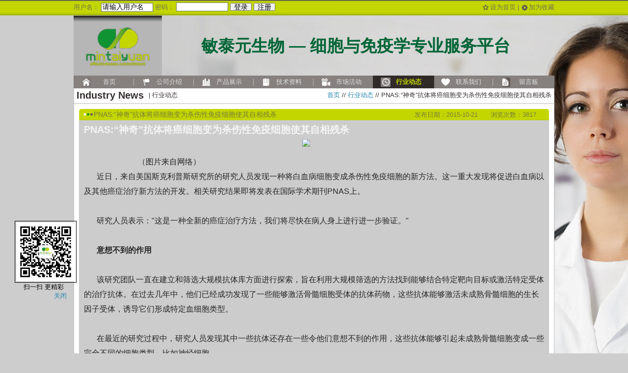

--- FILE ---
content_type: text/html; charset=utf-8
request_url: http://mintaibio.com/news/view_news/185/
body_size: 18501
content:
<!DOCTYPE html PUBLIC "-//W3C//DTD XHTML 1.0 Transitional//EN" "http://www.w3.org/TR/xhtml1/DTD/xhtml1-transitional.dtd">
<html xmlns="http://www.w3.org/1999/xhtml">
<head>
<title>敏泰元生物 - 细胞与免疫学专业服务平台</title>
<meta http-equiv="Content-Type" content="text/html; charset=utf-8" />
<meta name="keywords" content="敏泰生物,细胞与免疫学,试剂,抗体相关,STEMCELL,MILLIPORE">
<meta name="description" content="北京敏泰元科技有限公司是由一群业内资深人士创建的高技术公司，秉承“行动贵在敏捷，承诺重于泰山”的经营理念，依托中科院和北大重点实验室，凭借专业的销售市场团队和高效的后勤支持体系，致力于打造细胞和免疫学专业服务平台 。公司主要专注于两大板块业务，一是常用的蛋白质检测平台如WB,IP,IHC/ICC,ELISA等常用试剂耗材，另一块则是细胞分选，细胞培养与检测等实验中所需要的试剂，耗材和仪器。目前公司已取得MERCK MILLIPORE, STEMCELL, BD, THERMOFISHER等顶尖品牌的代理权，并与CORNING, PEPROTECH，CST等建立了战略合作关系。">
<link rel="stylesheet" type="text/css" href="/medias/css/common-2014-02-17.css"/>
<link type="text/css" href="/medias/css/jquery-ui-1.8.23.custom.css" rel="stylesheet" />
<!--作者：李昆伦
	邮箱：726646748@qq.com
-->

</head>
<body class="bg">
<div class="headerTop">
	<div class="headerTop_content">
	<div class="login">
		
		<form id="login-form" method="post" action="/login/">
			<span>用户名：</span>
			<input name="username" type="text" value="请输入用户名" onclick="if (this.value=='请输入用户名') this.value='';" onblur="if (this.value=='') this.value='请输入用户名';" />
			<span>密码：</span>
			<input name="password" type="password" />
			<button type="submit">登录</button>
			<button type="button" id="registrationBtn">注册</button>
			
		</form>
		
	</div>
	<div class="linkLayout">
		<a onclick="SetHome(this, window.location);" href="javascript:void(0);" class="img_home">设为首页</a> | <a onclick="AddFavorite(window.location, document.title);" href="javascript:void(0);" class="img_colloct">加为收藏</a>
	</div>
	</div>
</div>

<div id="join_us_div" style="width: 126px; position: fixed; top: 300px; left: 30px; display:none">
	<div style="border: 1px solid #000; padding:2px;">
		<a href="/introduction/contact_us#join_us" style="padding: 0; color: #2585AD"><img src="/medias/img/join_us.jpg"></a>
	</div>
	<div style="float: right; margin-right: 20px;">
		<a href="javascript:void(0);" id="clost_join_us">关闭</a>
	</div>	
</div>

<div style="width: 126px; position: fixed; top: 450px; left: 30px;" id="code_div">
	<div style="border: 1px solid #000; padding:2px;">
		<img style="width: 120px;" src="/medias/img/code.jpg">
	</div>
	<div style="margin-left:18px">扫一扫 更精彩</div>
	<div style="float: right; margin-right: 20px;">
		<a id="clost_code" href="javascript:void(0);">关闭</a>
	</div>	
</div>

<div id="main">
	<!--header-->
	<div class="header">
		<div class="head">
		  <div class="logo"><a href="http://www.mintaibio.com"><img src="/medias/img/logo.jpg" alt="敏泰元生物 - 细胞与免疫学专业服务平台" height="122" /></a></div>
		  <div class="headMsg">敏泰元生物 — 细胞与免疫学专业服务平台</div>
		</div>
		<div class="headMenu">
		  <ul style="height: 26px;_width:980px;">
			  <li class="menuItems selected img_home "><a href="/" name="mainMenu"><span>首页</span></a></li>
			  <li class="menuItems img_about "><a name="mainMenu" href="/introduction/about_us/"><span>公司介绍</span></a></li>
			  <li class="menuItems img_conputy "><a name="mainMenu" href="/product/"><span>产品展示</span></a></li>
			  <li class="menuItems img_info "><a name="mainMenu" href="/document/"><span>技术资料</span></a></li>
			  <li class="menuItems img_custom "><a name="mainMenu" href="/activity/"><span>市场活动</span></a></li>
			  <li class="menuItems img_active active_menu"><a name="mainMenu" href="/news/"><span>行业动态</span></a></li>
			  <li class="menuItems img_contact "><a name="mainMenu" href="/introduction/contact_us/"><span>联系我们</span></a></li>
			  <li class="menuItems img_back "><a name="mainMenu" href="/message/"><span>留言板</span></a></li>
		      <div class="clear"></div>
		  </ul>
		</div>
	</div>
    <!--content-->
	<div id="container" class="container">
	
<div class="bodyTitle">
	<h2 class="bodyTitle_title">Industry News</h2>
	<div style="float: left; margin: 5px"> | 行业动态</div>
	<div style="float: right; margin: 5px"><a href="/">首页</a> // <a href="/news/">行业动态</a> // PNAS:“神奇”抗体将癌细胞变为杀伤性免疫细胞使其自相残杀</div>
</div>

<div class="indexBottom">
	<div class="box_main">
		<div class="box_main_top"><div><h2>PNAS:“神奇”抗体将癌细胞变为杀伤性免疫细胞使其自相残杀</h2><div class="more">发布日期：2015-10-21&#12288;&#12288;浏览次数：3817&#12288;&#12288;</div></div></div>
		<div class="box_main_content contentD contentList">
			<h2>PNAS:“神奇”抗体将癌细胞变为杀伤性免疫细胞使其自相残杀</h2>
			<div class="contentD_content">
				<div class="news_content">
					
				        
				            <p align="center" style="margin: 0px 0px 1em; padding: 0px; text-indent: 2em; color: rgb(37, 37, 37); font-family: 微软雅黑, 'microsoft yahei', Arial, sans-serif; font-size: 16px; line-height: 30px;"><img src="http://cache1.bioon.com/fckup/2015/10/pharmon201510202231002485.jpg" style="margin: 0px 0px 0px -2em; padding: 0px; border: none; max-width: 100%; height: auto;"></p><div style="margin: 0px; padding: 0px; color: rgb(37, 37, 37); font-family: 微软雅黑, 'microsoft yahei', Arial, sans-serif; font-size: 16px; line-height: 30px;">&nbsp; &nbsp; &nbsp; &nbsp; &nbsp; &nbsp; &nbsp; &nbsp; &nbsp; &nbsp; &nbsp;（图片来自网络）</div><div style="margin: 0px; padding: 0px; color: rgb(37, 37, 37); font-family: 微软雅黑, 'microsoft yahei', Arial, sans-serif; font-size: 16px; line-height: 30px;">近日，来自美国斯克利普斯研究所的研究人员发现一种将白血病细胞变成杀伤性免疫细胞的新方法。这一重大发现将促进白血病以及其他癌症治疗新方法的开发。相关研究结果即将发表在国际学术期刊PNAS上。</div><div style="margin: 0px; padding: 0px; color: rgb(37, 37, 37); font-family: 微软雅黑, 'microsoft yahei', Arial, sans-serif; font-size: 16px; line-height: 30px;">&nbsp;</div><div style="margin: 0px; padding: 0px; color: rgb(37, 37, 37); font-family: 微软雅黑, 'microsoft yahei', Arial, sans-serif; font-size: 16px; line-height: 30px;">研究人员表示："这是一种全新的癌症治疗方法，我们将尽快在病人身上进行进一步验证。"</div><div style="margin: 0px; padding: 0px; color: rgb(37, 37, 37); font-family: 微软雅黑, 'microsoft yahei', Arial, sans-serif; font-size: 16px; line-height: 30px;">&nbsp;</div><div style="margin: 0px; padding: 0px; color: rgb(37, 37, 37); font-family: 微软雅黑, 'microsoft yahei', Arial, sans-serif; font-size: 16px; line-height: 30px;"><strong style="margin: 0px; padding: 0px;">意想不到的作用</strong></div><div style="margin: 0px; padding: 0px; color: rgb(37, 37, 37); font-family: 微软雅黑, 'microsoft yahei', Arial, sans-serif; font-size: 16px; line-height: 30px;">&nbsp;</div><div style="margin: 0px; padding: 0px; color: rgb(37, 37, 37); font-family: 微软雅黑, 'microsoft yahei', Arial, sans-serif; font-size: 16px; line-height: 30px;">该研究团队一直在建立和筛选大规模抗体库方面进行探索，旨在利用大规模筛选的方法找到能够结合特定靶向目标或激活特定受体的治疗抗体。在过去几年中，他们已经成功发现了一些能够激活骨髓细胞受体的抗体药物，这些抗体能够激活未成熟骨髓细胞的生长因子受体，诱导它们形成特定血细胞类型。</div><div style="margin: 0px; padding: 0px; color: rgb(37, 37, 37); font-family: 微软雅黑, 'microsoft yahei', Arial, sans-serif; font-size: 16px; line-height: 30px;">&nbsp;</div><div style="margin: 0px; padding: 0px; color: rgb(37, 37, 37); font-family: 微软雅黑, 'microsoft yahei', Arial, sans-serif; font-size: 16px; line-height: 30px;">在最近的研究过程中，研究人员发现其中一些抗体还存在一些令他们意想不到的作用，这些抗体能够引起未成熟骨髓细胞变成一些完全不同的细胞类型，比如神经细胞。</div><div style="margin: 0px; padding: 0px; color: rgb(37, 37, 37); font-family: 微软雅黑, 'microsoft yahei', Arial, sans-serif; font-size: 16px; line-height: 30px;">&nbsp;</div><div style="margin: 0px; padding: 0px; color: rgb(37, 37, 37); font-family: 微软雅黑, 'microsoft yahei', Arial, sans-serif; font-size: 16px; line-height: 30px;">研究人员表示，虽然其中的原因仍不清楚，但这一发现让他们对于能否将癌变骨髓细胞（白血病细胞）变为非癌变细胞产生了兴趣。</div><div style="margin: 0px; padding: 0px; color: rgb(37, 37, 37); font-family: 微软雅黑, 'microsoft yahei', Arial, sans-serif; font-size: 16px; line-height: 30px;">&nbsp;</div><div style="margin: 0px; padding: 0px; color: rgb(37, 37, 37); font-family: 微软雅黑, 'microsoft yahei', Arial, sans-serif; font-size: 16px; line-height: 30px;"><strong style="margin: 0px; padding: 0px;">继续追踪线索</strong></div><div style="margin: 0px; padding: 0px; color: rgb(37, 37, 37); font-family: 微软雅黑, 'microsoft yahei', Arial, sans-serif; font-size: 16px; line-height: 30px;">&nbsp;</div><div style="margin: 0px; padding: 0px; color: rgb(37, 37, 37); font-family: 微软雅黑, 'microsoft yahei', Arial, sans-serif; font-size: 16px; line-height: 30px;">在这项新研究中，研究人员对他们最近发现的20种具有受体激活作用并能够对抗人类急性髓系白血病细胞的抗体进行了检测，结果他们非常幸运地发现了一种抗体对急性髓系白血病细胞具有非常显著的作用。</div><div style="margin: 0px; padding: 0px; color: rgb(37, 37, 37); font-family: 微软雅黑, 'microsoft yahei', Arial, sans-serif; font-size: 16px; line-height: 30px;">&nbsp;</div><div style="margin: 0px; padding: 0px; color: rgb(37, 37, 37); font-family: 微软雅黑, 'microsoft yahei', Arial, sans-serif; font-size: 16px; line-height: 30px;">这种抗体能够选择性激活急性髓系白血病细胞的TPO受体，并且作用非常强大。将这种抗体用于处理急性髓系白血病细胞可以将其诱导为树突细胞，树突细胞是组成免疫系统的一种重要细胞。</div><div style="margin: 0px; padding: 0px; color: rgb(37, 37, 37); font-family: 微软雅黑, 'microsoft yahei', Arial, sans-serif; font-size: 16px; line-height: 30px;">&nbsp;</div><div style="margin: 0px; padding: 0px; color: rgb(37, 37, 37); font-family: 微软雅黑, 'microsoft yahei', Arial, sans-serif; font-size: 16px; line-height: 30px;">除此之外，研究人员还发现延长抗体处理时间，并在特定培养条件下，这种树突细胞会进一步变化，变为类似自然杀伤细胞的细胞类型。并且这些NK细胞还表现出"自相残杀"的特性，而与其无关的乳腺癌细胞并不会受到这些NK细胞的强力攻击。</div><div style="margin: 0px; padding: 0px; color: rgb(37, 37, 37); font-family: 微软雅黑, 'microsoft yahei', Arial, sans-serif; font-size: 16px; line-height: 30px;">&nbsp;</div><div style="margin: 0px; padding: 0px; color: rgb(37, 37, 37); font-family: 微软雅黑, 'microsoft yahei', Arial, sans-serif; font-size: 16px; line-height: 30px;">总的来说，这项研究发现了一种能够将急性髓系白血病细胞变为杀伤性免疫细胞的神奇抗体，虽然其中仍然还有许多未知问题需要进一步研究，但该研究仍然为癌症治疗提供了新的策略和方向。</div><div style="margin: 0px; padding: 0px; color: rgb(37, 37, 37); font-family: 微软雅黑, 'microsoft yahei', Arial, sans-serif; font-size: 16px; line-height: 30px;"><br></div><div style="margin: 0px; padding: 0px; color: rgb(37, 37, 37); font-family: 微软雅黑, 'microsoft yahei', Arial, sans-serif; font-size: 16px; line-height: 30px;"><br></div><div style="margin: 0px; padding: 0px; color: rgb(37, 37, 37); font-family: 微软雅黑, 'microsoft yahei', Arial, sans-serif; font-size: 16px; line-height: 30px;"><br></div><div style="margin: 0px; padding: 0px; color: rgb(37, 37, 37); font-family: 微软雅黑, 'microsoft yahei', Arial, sans-serif; font-size: 16px; line-height: 30px;"><br></div><div style="margin: 0px; padding: 0px; color: rgb(37, 37, 37); font-family: 微软雅黑, 'microsoft yahei', Arial, sans-serif; font-size: 16px; line-height: 30px;">转自生物谷</div><div style="margin: 0px; padding: 0px; color: rgb(37, 37, 37); font-family: 微软雅黑, 'microsoft yahei', Arial, sans-serif; font-size: 16px; line-height: 30px;">原文链接：http://news.bioon.com/article/6673743.html</div>
				        
				    
				</div>
				<div class="right_main">
					<p class="fp">
						【上一篇】<a href="/news/view_news/184/">我国科学家在世界上首次发现免疫学新机制</a>
						<br /><br />
						【下一篇】<a href="/news/view_news/215/">利用CRISPR/Cas9系统治疗HBV感染取得突破性进展</a>
               		</p>
				</div>
			    </div>
			</div>
		</div>
		<div class="box_main_bottom"><div></div></div>
	</div>
</div>


	<div id="register" title="新用户注册" style="display: none;">
	<p style="color: #C3D600;">以下信息为您购买产品的联系方式，请您如实填写，以便我们联系到您。</p>
	<p class="validateTips"><span class="star">*</span>为必填项</p>
	
    <table width="100%">
    	<tr>
    		<td class="itemName"><span class="star">*</span>用户名：</td>
			<td class="itemValue"><input type="text" name="name" id="name" class="text ui-widget-content ui-corner-all" /></td>
		</tr>
		<tr>
    		<td class="itemName"><span class="star">*</span>邮箱：</td>
			<td class="itemValue"><input type="text" name="email" id="email" value="" class="text ui-widget-content ui-corner-all" /></td>
		</tr>
		<tr>
    		<td class="itemName"><span class="star">*</span>密码：</td>
			<td class="itemValue"><input type="password" name="password" id="password" value="" class="text ui-widget-content ui-corner-all" /></td>
		</tr>
		<tr>
    		<td class="itemName"><span class="star">*</span>重复密码：</td>
			<td class="itemValue"><input type="password" name="confirm_password" id="confirm_password" value="" class="text ui-widget-content ui-corner-all" /></td>
		</tr>
		<tr>
    		<td class="itemName">QQ：</td>
			<td class="itemValue"><input type="text" name="fax_number" id="fax_number" value="" class="text ui-widget-content ui-corner-all" /></td>
		</tr>
		<tr>
    		<td class="itemName">企业名称：</td>
			<td class="itemValue"><input type="text" name="com" id="com" value="" class="text ui-widget-content ui-corner-all" /></td>
		</tr>
		<tr>
    		<td class="itemName">联系方式：</td>
			<td class="itemValue"><input type="text" name="phone_number" id="phone_number" value="" class="text ui-widget-content ui-corner-all" /></td>
		</tr>
	</table>
</div>

    </div>
  <!--footer-->
	<div class="footer">
		<div class="footer_top">
			<h1><b>北京敏泰元科技有限公司</b></h1>
			<h2>Beijing Mintai Yuan Technology Co.,Ltd</h2>
			<h3>版权所有2012-2020北京敏泰元科技有限公司 <a href='http://www.beian.miit.gov.cn' target='_blank'>京ICP备 12024809号-1 </a><br/>
			联系我们：info@mintaibio.com</h3>
		</div>
	</div>
</div>
<div class="footerBottom">www.mintaibio.com</div>

<script type="text/javascript" src="/medias/js/jquery-1.5.1.min.js"></script>
<script type="text/javascript" src="/medias/js/jquery-ui-1.8.23.custom.min.js"></script>
<script type="text/javascript" src="/medias/js/registration.js"></script>
<script>
//var _hmt = _hmt || [];
//(function() {
//  var hm = document.createElement("script");
//  hm.src = "//hm.baidu.com/hm.js?ef67c15b0a51682de75196e4c373e0c7";
//  var s = document.getElementsByTagName("script")[0];
//  s.parentNode.insertBefore(hm, s);
//})();
</script>

<script type="text/javascript">
    $(document).ready(function(){
        $('.active_menu').next('.menuItems').css('background', 'none');
    }); 
    
	//设为首页
	function SetHome(obj, vrl) {   
	    try {   
	        obj.style.behavior = 'url(#default#homepage)';   
	        obj.setHomePage(vrl);   
	    } catch (e) {   
	        if (window.netscape) {   
	            try {
	                netscape.security.PrivilegeManager   
	                        .enablePrivilege("UniversalXPConnect");   
	            } catch (e) {   
	                alert("此操作被浏览器拒绝！\n请在浏览器地址栏输入“about:config”并回车\n然后将 [signed.applets.codebase_principal_support]的值设置为'true',双击即可。");   
	            }
	            var prefs = Components.classes['@mozilla.org/preferences-service;1']   
	                    .getService(Components.interfaces.nsIPrefBranch);   
	            prefs.setCharPref('browser.startup.homepage', vrl);   
	        }   
	    }   
	}
	//设为收藏
	function AddFavorite(sURL, sTitle) {   
	    try {   
	        window.external.addFavorite(sURL, sTitle);   
	    } catch (e) {   
	        try {   
	            window.sidebar.addPanel(sTitle, sURL, "");   
	        } catch (e) {   
	            alert("加入收藏失败，请使用Ctrl+D进行添加");   
	        }   
	    }   
	}
	
	//搜索关键词判断
	$('#form_search').submit(function() {
		var key_word = $.trim($('#key_word').val());
		if (key_word === "请填写关键词" || key_word === '') {
			alert('请填写关键词');
			return false;
		}
	})
	
	$('#clost_join_us').click(function() {
		$('#join_us_div').hide();
	})
	
	$('#clost_code').click(function() {
		$('#code_div').hide();
	})
</script>

<script type="text/javascript">
$(document).ready(function(){
	$("#datepicker").datepicker({inline: true});
	$(".contentD_content ul:odd").css("background-color", "#A7A3A1"); 
	$(".contentD_content ul:even").css("background-color","#3B3628").css("color","#A7A3A1"); 
}); 
</script>

</body>
</html>

--- FILE ---
content_type: text/css
request_url: http://mintaibio.com/medias/css/common-2014-02-17.css
body_size: 14044
content:
。@charset "utf-8";
/* CSS Document */
.clear{height: 0;clear: both;overflow:hidden;}
body{font-size:13px; color:#000; font-family: Arial, SimSun, Verdana, tahoma; margin:0px; padding:0px; line-height:18px;min-width:1000px;}
p{ margin:0px;padding:0px;margin-top:5px;}
textarea{font-size:14px; }
form,h1,h2,h3,h4,h5,h6,h7,dl,dt,dd{ margin:0px; padding:0px;}
ul{zoom:1;}
ul,li{list-style:none;margin:0px;padding:0px;}
button{ cursor:pointer;}
body.bg{ background:#CDCDCD url(../img/bg.jpg) right 0 no-repeat fixed;}
table{ border-collapse:collapse;}
a{color:#2585AD; text-decoration:none;}
a:hover{color:#006EF6;}
a img{ border:none;}

/* layOut */
.headerTop{height:32px;background:url(../img/imgY.gif) 0 -259px repeat-x;}
.headerTop_content{width:auto; margin:0 auto;zoom:1; width:980px;line-height:14px;color:#757456;}
#main{ width:auto; margin:0 auto;zoom:1; width:980px;}
.header{}
.container{background:#fff;border:1px solid #C1C1C1;border-top:none;}
.sideBar{ float:left; width:230px;}
.rightBar{ margin: 0 0 0 235px;}

.headerTop_content .login{float:left;}
.headerTop_content .linkLayout{float:right;margin-top:8px;}
.headerTop_content .login{margin-top:5px;}
.headerTop_content .login label{background:url(../img/imgY.gif) 0 -323px no-repeat;padding-left:18px;}
.headerTop_content .login input{border:1px solid #717566;font-size:14px;height:14px;width:100px;}
.headerTop_content .login button{font-size:14px;*font-size:9px; *padding-top:3px;line-height:10px;}
.headerTop_content .linkLayout a{padding-left:16px;color:#757456;}
.headerTop_content .linkLayout a.img_home{background:url(../img/imgY.gif) 0 -351px no-repeat;*background:url(../img/imgY.gif) 0 -353px no-repeat;}
.headerTop_content .linkLayout a.img_colloct{background:url(../img/imgY.gif) 0 -375px no-repeat;*background:url(../img/imgY.gif) 0 -377px no-repeat;}

/* header */
.header{}
.header .head{height:122px;}
.header .head .logo{float:left}
.header .head .headMsg{line-height: 122px; font-size: 34px; font-weight:bolder; height:122px; color:#006536; margin-left:260px; font-family: Arial, Verdana, Geneva, Helvetica, sans-serif;}
.header .headMenu{height:26px;background:#86817F;}
.header .headMenu ul li{float:left;display:inline;background:url(../img/imgY.gif) 0 -226px no-repeat; width: 122px; _width:67px;}
.header .headMenu ul li.img_home{background: none;}
.header .headMenu ul li.active_menu {background: none;}
.header .headMenu ul li.active_menu span, .header .headMenu ul li span:hover{color:#C3D600;font-weight:bold;}
.header .headMenu ul li a{color:#E1E0DF;line-height:26px; text-align:center;float:left;display:inline;padding:0 17px;padding-left:38px;width:70px;_width:67px;}
.header .headMenu ul li.active_menu a{background-color: #302B28;}
.headMenu .img_home a{background:url(../img/imgY.gif) 15px 4px no-repeat;}
.headMenu .img_about a{background:url(../img/imgY.gif) 15px -23px no-repeat;}
.headMenu .img_conputy a{background:url(../img/imgY.gif) 15px -52px no-repeat;}
.headMenu .img_info a{background:url(../img/imgY.gif) 15px -81px no-repeat;}
.headMenu .img_custom a{background:url(../img/imgY.gif) 15px -111px no-repeat;}
.headMenu .img_active a{background:url(../img/imgY.gif) 15px -142px no-repeat;}
.headMenu .img_contact a{background:url(../img/imgY.gif) 15px -170px no-repeat;}
.headMenu .img_back a{background:url(../img/imgY.gif) 15px -198px no-repeat;}

.footer{text-align:center;padding-top:15px;}
.footer h1{font-size:24px; color:#333;font-weight:bold;height:24px;}
.footer h2{font-size:18px; color:#333;}
.footer h3{font-size:12px; color:#777;font-weight:normal;padding-top:10px;}
.footerBottom{margin-top:5px;background:#3B3628;color:#f1f1f1; text-align:center;height:25px;line-height:25px;font-weight:bold;}

/* content */
.indexTop{height:300px;}
.indexTop .leftBar{float:left;display:inline;width:780px; height:290px;padding-top:10px;border-right:1px solid #D8D9D8;}
.indexTop .rightBar{margin-left:790px;padding-top:10px;*float:left;*margin-left:10px;}
.indexTop .rightBar .box_main{margin-right:10px;margin-top:6px;}

.flashBox{width:758px; margin:0 auto;border:2px solid #B0B0B0;height:274px;position:relative;}
.flashBox .imgLayout{width:750px; margin:3px auto 0 auto; height:268px;overflow:hidden;}
.flashBox .btnLayout{position:absolute;bottom:5px;right:7px;}
.flashBox .btnLayout a{color:#333;font-weight:bold;float:left;width:20px;height:20px;background:#EBEBEB;border-top:2px solid #7BB688; text-align:center;border-right:1px solid #DFE9E1;}
.flashBox .btnLayout a:hover{background:#E3E3DF;}
.flashBox .btnLayout a.selected{background:#49473B;border-top:2px solid #889221;color:#fff;}

.box_search{background:url(../img/box_search.gif) 0 0 no-repeat; width:173px; height:135px;}
.box_search input{float:left;display:inline;width:100px;height:14px;margin:71px 0 0 53px;border:none;background:none;}
.submit_button{float:left;display:inline;background:url(../img/button.gif) 0 0 no-repeat;width:71px;border:none;margin:10px 0 0 51px;color:#868585; font-weight:bolder;font-size:16px; }

.box_main{margin-top:10px;}
.box_main .box_main_top{background:#C3D600 url(../img/boxImg.gif) 0 -1px no-repeat;height:23px;}
.box_main .box_main_top div{margin-left:30px;background:url(../img/boxImg.gif) right -25px no-repeat;height:23px; line-height:23px;}
.box_main .box_main_top h2{float:left;color:#7A7E3B;font-size:14px;font-weight:normal;}
.box_main .box_main_top a.more{float:right;background:url(../img/boxImg.gif) 0 -49px no-repeat;height:23px;width:50px;}
.box_main .box_main_top .more{float:right;color:#7A7E3B;}
.box_main .box_main_content{background:#ccc;padding:10px;color:#F4F4F4;}
.box_main .box_main_bottom{background:#ccc url(../img/boxImg.gif) 0 -92px no-repeat;height:8px;font-size:1px;}
.box_main .box_main_bottom div{background:url(../img/boxImg.gif) right -83px no-repeat;height:8px;font-size:1px;}

.blackBox{}
.blackBox .blackBox_top{background:url(../img/blackBox.gif) 0 0 no-repeat;height:9px;font-size:1px;}
.blackBox .blackBox_top div{background:url(../img/blackBox.gif) right -9px no-repeat;height:9px;font-size:1px;}
.blackBox .blackBox_bottom{background:url(../img/blackBox.gif) 0 -19px no-repeat;height:9px;font-size:1px;}
.blackBox .blackBox_bottom div{background:url(../img/blackBox.gif) right -28px no-repeat;height:9px;font-size:1px;}
.blackBox .blackBox_top div div, .blackBox .blackBox_bottom div div{background:#4C4240;margin:0 9px;font-size:1px;height:9px;}
.blackBox .blackBox_content{background:#4C4240;}

.indexBottom{border-top:1px solid #D8D9D8;overflow:auto;zoom:1;}
.indexBottom .box_main{margin:10px;}
.indexBottom .leftBar{width:653px;float:left;display:inline;border-right:1px solid #D8D9D8;}
.indexBottom .leftBar .box_main{margin:10px;}
.indexBottom .rightBar{margin-left:653px;}

.contentA h2, .contentB h2{padding-bottom:3px;}

.contentForContact{background:url(../img/p-3.gif) center 0 no-repeat;height:83px;}
.contentForContact .link_btn{width:89px;height:32px;float:left;margin:8px 0 0 56px;border:none;background:none;}
.contentForContact .btnA{}

.contentB{height:85px;overflow:auto;}
.contentB dl{overflow:auto; zoom:1;padding-top:5px;}
.contentB dl dt{float:left;display:inline;width:58px;height:58px; overflow:hidden;}
.contentB dl dd{margin-left:63px;}
.contentB dl dd h3, .contentC h3, .contentE h3{font-weight:normal; color:#F4F4F4; font-size:12px;padding:0px;margin:0;line-height:18px;}
.contentB dl dd h4, .contentC h4, .contentE h4{font-weight:normal; color:#E8FC00; font-size:14px;padding:0px;margin:0;line-height:18px;}
.contentB dl dd p, .contentC p, .contentE p{color:#333;padding:0; margin:0;padding-top:2px;}

.contentC{height:85px; overflow:auto;}
.contentC .item, .contentE .item{padding-top:8px;overflow:auto; zoom:1;}
.contentE .item{/*background:url(../img/ico-1.gif) 0 12px no-repeat;*/padding-left:9px;}
.contentE{color: #49413E; height: 220px;}
.contentF{color: #49413E}

.contentD .leftBar{float:left;display:inline;width:202px;border:none;background:none;}
.contentD .rightBar{margin-left:238px;}
.contentD .contentD_content{overflow:auto;zoom:1; margin-top:10px; color: #49413E; line-height: 1.8em}

.contentList {min-height: 350px; height:auto!important; height: 350px;}

.contentTime{margin:0 10px;}
.contentTime .contentTime_title{height:25px;position:relative;color:#fff;font-size:14px; text-align:center;}
.contentTime .contentTime_title .btnLeft{display:inline-block; position:absolute;background:url(../img/blackBox.gif) 0 -38px no-repeat;left:0px;top:0px;height:15px;width:12px;}
.contentTime .contentTime_title .btnRight{display:inline-block;position:absolute;background:url(../img/blackBox.gif) 0 -54px no-repeat;right:0px;top:0px;height:15px;width:12px;}
.contentTime table{width:100%;border:1px solid #4C4240;}
.contentTime table th{border:1px solid #4C4240;}
.contentTime table td{border:1px solid #4C4240; background:#F4F2F3; color:#333; text-align:center;font-weight:bold; height:25px; width:14%;}
.contentTime table td.today{background:#C1D400;color:#fff;}
.contentTime table td.selected{background:#1E201F;color:#fff;}
.contentTime table td a{color:#333;display:block;line-height:25px;padding:0;}
.contentTime table td.today a, .contentTime table td.selected a{color:#fff;}
.contentTime table td a:hover{background:#fff; color:#333;}
.contentTime table td.today a:hover{background:#C1D400;color:#fff;}
.contentTime table td.selected a:hover{background:#1E201F;color:#fff;}

.contentD_content ul {margin:0px;padding-left:10px;float:left;list-style:none;height:22px;overflow:hidden;padding: 2px 0;}
.contentD_content ul li {float:left;word-wrap:break-word;border-left:1px dashed #ccc; text-align:center;height:22px;line-height:22px;}
.contentD_content ul.list_even li {border-left:1px dashed #A7A3A1;}
.contentD_content ul li.product_name {width: 290px; border-left: none}
.contentD_content ul li.manufacturer {width: 125px}
.contentD_content ul li.serial_number {width: 145px}
.contentD_content ul li.standard {width: 95px}
.contentD_content ul li.category_name {width: 135px}
.contentD_content ul li.price {width: 95px}
.clear {clear: both;}
.one_product {margin-bottom: 18px;}
.bodyTitle_title{float:left; margin: 5px;}
.bodyTitle{height: 30px;border-bottom: 1px solid #D8D9D8; color:#373131;}

.itemName {width: 25%; text-align: right;}
.itemValue {width: 75%; text-align: left;}
input.text { margin-bottom:5px; width:90%; padding: .4em; }
fieldset { padding:0; border:0; margin-top:5px; }
div#users-contain { width: 350px; margin: 20px 0; }
div#users-contain table { margin: 1em 0; border-collapse: collapse; width: 100%; }
div#users-contain table td, div#users-contain table th { border: 1px solid #eee; padding: .6em 10px; text-align: left; }
.ui-dialog .ui-state-error { padding: .3em; }
.validateTips { border: 1px solid transparent; padding: 0.3em; }
.star {color: red;}

.list_content{margin-top:5px; min-height: 280px; height:auto!important; height: 280px;}
.product_list_content{height:auto!important; height: 360px;}
.newsList {clear: both;line-height: 30px;}
.newsList .li1 {width: 750px;margin-left: 10px;}
.newsList li {float: left;}

.news_content{text-indent: 2em; color: #49413E}
.messageTitle {color:#261B19; text-align:center; padding-bottom: 5px;border-bottom: 2px solid #433B38;}
.messageItem {float: left; width: 235px;}
.messageItem input {width: 120px;}
.messageLine_div {margin-bottom:5px;}
.message_start{font-size:16px; color:#F4F4F4;line-height:17px;margin-left:3px;}

.message_table_content {margin: 5px;}
.one_message {width=565px;margin:0 auto; border: 1px solid #625E5B; background:#FFFFFF;color:#949391; margin-bottom: 10px; border-radius: 5px;}
.message_top {border-bottom: 1px solid #ccc;}
.message_bottom {min-height:70px;}
.message_left {float: left; width:130px; border-right: 1px solid #C7C7C7;}
.message_right {float: left; width:420px;}
.sender_info {width:120px; overflow: hidden; display:block; height:18px; word-wrap: break-word;table-layout: fixed; cursor: default;}

.second_category {float: left; width: 250px; }

.price_span{color:#254222;}
.contact_us_item {margin: 5px;}
.height_span {color: #49413E;font-weight: bolder;}

.list_even {background-color:#ccc;}
.list_odd {background-color:#A7A3A1;color:#2D2B2A;}
.activity_title {font-size: 15px; font-weight: bold;}
.activity_content {margin-top: 5px;}
.activity_time {margin-top: 5px;color: #E8FC00;font-size: 14px;font-weight: normal;line-height: 14px;}
.linkBtn {background: url(/medias/img/button.gif); display: block; height: 19px; width: 70px; text-align: center; font-size: 12px; line-height: 19px;}
.product_list_content a {color: #254222;}
.product_list_content a:hover{color:#006EF6;}
.manufacturer_div {float: left; margin: 5px 60px;}
.manufacturer_div_img {width: 164px; height: 54px; border: 1px solid #ccc;}
.manufacturer_div_img:hover {border: 1px solid #254222;}

.html_text_div {text-indent: 2em; margin-top:2px; font-size: 12px;}



/* login */
.img_container{width:750px; height:280px; overflow:hidden;}

.slider li{ list-style:none;display:inline;}
.slider img{ width:750px; height:270px; display:block;}

.slider2{width:6000px;}
.slider2 li{float:left;}

.num{ position:absolute; right:5px; bottom:5px;}
.num li{
	float: left;
	color: #FF7300;
	text-align: center;
	line-height: 16px;
	width: 16px;
	height: 16px;
	font-family: Arial;
	font-size: 12px;
	cursor: pointer;
	overflow: hidden;
	margin: 3px 1px;
	border: 1px solid #FF7300;
	background-color: #fff;
}
.num li.on{
	color: #fff;
	line-height: 21px;
	width: 21px;
	height: 21px;
	font-size: 16px;
	margin: 0 1px;
	border: 0;
	background-color: #FF7300;
	font-weight: bold;
}


/* 资料 */
.li1 {margin-left: 20px;}
.li2 {margin-left: 40px;}
.li3 {margin-left: 60px;}
.tableImg {margin: 15px 60px;}
.image_title {margin-top:5px; font-weight: bolder;}
.mt10 {margin-top: 10px}
td {padding: 5px;}


--- FILE ---
content_type: application/x-javascript
request_url: http://mintaibio.com/medias/js/registration.js
body_size: 4141
content:
$(document).ready(function(){
	var name = $( "#name" ),
		email = $( "#email" ),
		password = $( "#password" ),
		confirm_password = $( "#confirm_password" ),
		fax_number = $( "#fax_number" ),
		com = $( "#com" ),
		phone_number = $( "#phone_number" ),
		allFields = $( [] ).add( name ).add( email ).add( password ).add( confirm_password ).add( fax_number ).add( com ).add( phone_number ),
		tips = $( ".validateTips" );

	function updateTips( t ) {
		tips
			.html( t )
			.addClass( "ui-state-highlight" );
		setTimeout(function() {
			tips.removeClass( "ui-state-highlight", 1500 );
		}, 500 );
	}

	function checkLength( o, n, min, max ) {
		if ( o.val().length > max || o.val().length < min ) {
			o.addClass( "ui-state-error" );
			updateTips( n + "的长度必须在" +
				min + " 和 " + max + "个字符之间." );
			return false;
		} else {
			return true;
		}
	}

	function checkRegexp( o, regexp, n ) {
		if ( !( regexp.test( o.val() ) ) ) {
			o.addClass( "ui-state-error" );
			updateTips( n );
			return false;
		} else {
			return true;
		}
	}
	
	function checkEqucal( a, b, n ) {
		if ( a.val()!==b.val() ) {
			a.addClass( "ui-state-error" );
			updateTips( n );
			return false;
		} else {
			return true;
		}
	}
	
	$( "#register" ).dialog({
			autoOpen: false,
			height: 410,
			width: 550,
			modal: true,
			buttons: {
				"确定": function() {
					var bValid = true;
					allFields.removeClass( "ui-state-error" );

					bValid = bValid && checkLength( name, "用户名", 3, 16 );
					bValid = bValid && checkLength( email, "邮箱", 6, 80 );
					bValid = bValid && checkLength( password, "密码", 5, 16 );
					bValid = bValid && checkLength( confirm_password, "重复密码", 5, 16 );
					bValid = bValid && checkLength( fax_number, "qq", 0, 16 );
					bValid = bValid && checkLength( com, "公司名称", 0, 40 );
					bValid = bValid && checkLength( phone_number, "联系方式", 0, 16 );

					bValid = bValid && checkRegexp( name, /^[a-z]([0-9a-z_])+$/i, "用户名只允许以下字符 ：a-z, 0-9, 下划线, 以字符开头." );
					bValid = bValid && checkRegexp( email, /^((([a-z]|\d|[!#\$%&'\*\+\-\/=\?\^_`{\|}~]|[\u00A0-\uD7FF\uF900-\uFDCF\uFDF0-\uFFEF])+(\.([a-z]|\d|[!#\$%&'\*\+\-\/=\?\^_`{\|}~]|[\u00A0-\uD7FF\uF900-\uFDCF\uFDF0-\uFFEF])+)*)|((\x22)((((\x20|\x09)*(\x0d\x0a))?(\x20|\x09)+)?(([\x01-\x08\x0b\x0c\x0e-\x1f\x7f]|\x21|[\x23-\x5b]|[\x5d-\x7e]|[\u00A0-\uD7FF\uF900-\uFDCF\uFDF0-\uFFEF])|(\\([\x01-\x09\x0b\x0c\x0d-\x7f]|[\u00A0-\uD7FF\uF900-\uFDCF\uFDF0-\uFFEF]))))*(((\x20|\x09)*(\x0d\x0a))?(\x20|\x09)+)?(\x22)))@((([a-z]|\d|[\u00A0-\uD7FF\uF900-\uFDCF\uFDF0-\uFFEF])|(([a-z]|\d|[\u00A0-\uD7FF\uF900-\uFDCF\uFDF0-\uFFEF])([a-z]|\d|-|\.|_|~|[\u00A0-\uD7FF\uF900-\uFDCF\uFDF0-\uFFEF])*([a-z]|\d|[\u00A0-\uD7FF\uF900-\uFDCF\uFDF0-\uFFEF])))\.)+(([a-z]|[\u00A0-\uD7FF\uF900-\uFDCF\uFDF0-\uFFEF])|(([a-z]|[\u00A0-\uD7FF\uF900-\uFDCF\uFDF0-\uFFEF])([a-z]|\d|-|\.|_|~|[\u00A0-\uD7FF\uF900-\uFDCF\uFDF0-\uFFEF])*([a-z]|[\u00A0-\uD7FF\uF900-\uFDCF\uFDF0-\uFFEF])))\.?$/i, "邮箱格式不正确" );
					bValid = bValid && checkRegexp( password, /^([0-9a-zA-Z])+$/, "密码中只允许以下字符 : a-z 0-9" );
					bValid = bValid && checkEqucal( confirm_password, password, "确保两次输入密码相同" );

					if ( bValid ) {
						var values = {'username': $.trim(name.val()), 'email': $.trim(email.val()),'password': $.trim(password.val()),'fax_number': $.trim(fax_number.val()),'com': $.trim(com.val()),'phone_number': $.trim(phone_number.val())};
						var thisDialog = $( this );
						$.post('/login/registration/', values, function(data){
							if (data==="faild") {
								updateTips('<span class="star">用户名已存在</span>');
							}
							else {
								thisDialog.dialog( "close" );
								location.reload();
							}
						})
					}
				},
				"取消": function() {
					$( this ).dialog( "close" );
				}
			},
			close: function() {
				allFields.val("").removeClass( "ui-state-error" );
				updateTips('<span class="star">*</span>为必填项')
			}
		});
	
	
	
	
	$("#registrationBtn").click(function() {
		$( "#register" ).dialog( "open" );
	});
}); 